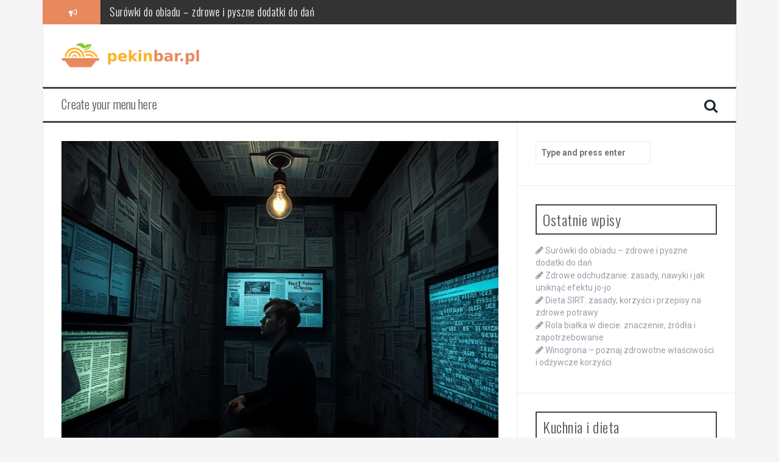

--- FILE ---
content_type: text/html; charset=UTF-8
request_url: https://pekinbar.pl/wykazane-obciazenia/
body_size: 18211
content:
<!DOCTYPE html>
<html lang="pl-PL">
<head>
<meta charset="UTF-8">
<meta name="viewport" content="width=device-width, initial-scale=1">
<link rel="profile" href="https://gmpg.org/xfn/11">
<link rel="pingback" href="https://pekinbar.pl/xmlrpc.php">

<meta name='robots' content='index, follow, max-image-preview:large, max-snippet:-1, max-video-preview:-1' />

	<!-- This site is optimized with the Yoast SEO plugin v26.8 - https://yoast.com/product/yoast-seo-wordpress/ -->
	<title>WYKAZANE OBCIĄŻENIA - pekinbar.pl</title>
	<link rel="canonical" href="https://pekinbar.pl/wykazane-obciazenia/" />
	<meta property="og:locale" content="pl_PL" />
	<meta property="og:type" content="article" />
	<meta property="og:title" content="WYKAZANE OBCIĄŻENIA - pekinbar.pl" />
	<meta property="og:description" content="Izolacja informacyjna i społeczna stała się w ostatnich latach tematem, który dotyka coraz większej liczby osób. Wpływ ograniczonego dostępu do informacji oraz kontaktów międzyludzkich na nasze zdrowie psychiczne i fizyczne jest nie do przecenienia. Długotrwałe przebywanie w izolacji może prowadzić do poważnych zaburzeń emocjonalnych, a także fizjologicznych konsekwencji, które wpływają na naszą codzienność. W obliczu [&hellip;]" />
	<meta property="og:url" content="https://pekinbar.pl/wykazane-obciazenia/" />
	<meta property="og:site_name" content="pekinbar.pl" />
	<meta property="article:published_time" content="2015-08-05T08:17:23+00:00" />
	<meta property="article:modified_time" content="2025-12-07T23:08:08+00:00" />
	<meta property="og:image" content="https://pekinbar.pl/wp-content/uploads/2025/04/image-1744993171.jpg" />
	<meta property="og:image:width" content="800" />
	<meta property="og:image:height" content="640" />
	<meta property="og:image:type" content="image/jpeg" />
	<meta name="author" content="Adam Wkładowski" />
	<meta name="twitter:card" content="summary_large_image" />
	<meta name="twitter:label1" content="Napisane przez" />
	<meta name="twitter:data1" content="Adam Wkładowski" />
	<meta name="twitter:label2" content="Szacowany czas czytania" />
	<meta name="twitter:data2" content="8 minut" />
	<script type="application/ld+json" class="yoast-schema-graph">{"@context":"https://schema.org","@graph":[{"@type":"Article","@id":"https://pekinbar.pl/wykazane-obciazenia/#article","isPartOf":{"@id":"https://pekinbar.pl/wykazane-obciazenia/"},"author":{"name":"Adam Wkładowski","@id":"https://pekinbar.pl/#/schema/person/60d5d38d36cb18ad54f525856bbead22"},"headline":"WYKAZANE OBCIĄŻENIA","datePublished":"2015-08-05T08:17:23+00:00","dateModified":"2025-12-07T23:08:08+00:00","mainEntityOfPage":{"@id":"https://pekinbar.pl/wykazane-obciazenia/"},"wordCount":1610,"image":{"@id":"https://pekinbar.pl/wykazane-obciazenia/#primaryimage"},"thumbnailUrl":"https://pekinbar.pl/wp-content/uploads/2025/04/image-1744993171.jpg","articleSection":["Inne tematy"],"inLanguage":"pl-PL"},{"@type":"WebPage","@id":"https://pekinbar.pl/wykazane-obciazenia/","url":"https://pekinbar.pl/wykazane-obciazenia/","name":"WYKAZANE OBCIĄŻENIA - pekinbar.pl","isPartOf":{"@id":"https://pekinbar.pl/#website"},"primaryImageOfPage":{"@id":"https://pekinbar.pl/wykazane-obciazenia/#primaryimage"},"image":{"@id":"https://pekinbar.pl/wykazane-obciazenia/#primaryimage"},"thumbnailUrl":"https://pekinbar.pl/wp-content/uploads/2025/04/image-1744993171.jpg","datePublished":"2015-08-05T08:17:23+00:00","dateModified":"2025-12-07T23:08:08+00:00","author":{"@id":"https://pekinbar.pl/#/schema/person/60d5d38d36cb18ad54f525856bbead22"},"breadcrumb":{"@id":"https://pekinbar.pl/wykazane-obciazenia/#breadcrumb"},"inLanguage":"pl-PL","potentialAction":[{"@type":"ReadAction","target":["https://pekinbar.pl/wykazane-obciazenia/"]}]},{"@type":"ImageObject","inLanguage":"pl-PL","@id":"https://pekinbar.pl/wykazane-obciazenia/#primaryimage","url":"https://pekinbar.pl/wp-content/uploads/2025/04/image-1744993171.jpg","contentUrl":"https://pekinbar.pl/wp-content/uploads/2025/04/image-1744993171.jpg","width":800,"height":640},{"@type":"BreadcrumbList","@id":"https://pekinbar.pl/wykazane-obciazenia/#breadcrumb","itemListElement":[{"@type":"ListItem","position":1,"name":"Strona główna","item":"https://pekinbar.pl/"},{"@type":"ListItem","position":2,"name":"WYKAZANE OBCIĄŻENIA"}]},{"@type":"WebSite","@id":"https://pekinbar.pl/#website","url":"https://pekinbar.pl/","name":"pekinbar.pl","description":"","potentialAction":[{"@type":"SearchAction","target":{"@type":"EntryPoint","urlTemplate":"https://pekinbar.pl/?s={search_term_string}"},"query-input":{"@type":"PropertyValueSpecification","valueRequired":true,"valueName":"search_term_string"}}],"inLanguage":"pl-PL"},{"@type":"Person","@id":"https://pekinbar.pl/#/schema/person/60d5d38d36cb18ad54f525856bbead22","name":"Adam Wkładowski","image":{"@type":"ImageObject","inLanguage":"pl-PL","@id":"https://pekinbar.pl/#/schema/person/image/","url":"https://secure.gravatar.com/avatar/bfd83fde509db3de9c690690b87690711d492ee9717552382212a506974c8308?s=96&d=mm&r=g","contentUrl":"https://secure.gravatar.com/avatar/bfd83fde509db3de9c690690b87690711d492ee9717552382212a506974c8308?s=96&d=mm&r=g","caption":"Adam Wkładowski"},"url":"https://pekinbar.pl/author/admin/"}]}</script>
	<!-- / Yoast SEO plugin. -->


<link rel='dns-prefetch' href='//fonts.googleapis.com' />
<link rel="alternate" type="application/rss+xml" title="pekinbar.pl &raquo; Kanał z wpisami" href="https://pekinbar.pl/feed/" />
<link rel="alternate" type="application/rss+xml" title="pekinbar.pl &raquo; Kanał z komentarzami" href="https://pekinbar.pl/comments/feed/" />
<link rel="alternate" title="oEmbed (JSON)" type="application/json+oembed" href="https://pekinbar.pl/wp-json/oembed/1.0/embed?url=https%3A%2F%2Fpekinbar.pl%2Fwykazane-obciazenia%2F" />
<link rel="alternate" title="oEmbed (XML)" type="text/xml+oembed" href="https://pekinbar.pl/wp-json/oembed/1.0/embed?url=https%3A%2F%2Fpekinbar.pl%2Fwykazane-obciazenia%2F&#038;format=xml" />
<style id='wp-img-auto-sizes-contain-inline-css' type='text/css'>
img:is([sizes=auto i],[sizes^="auto," i]){contain-intrinsic-size:3000px 1500px}
/*# sourceURL=wp-img-auto-sizes-contain-inline-css */
</style>
<style id='wp-emoji-styles-inline-css' type='text/css'>

	img.wp-smiley, img.emoji {
		display: inline !important;
		border: none !important;
		box-shadow: none !important;
		height: 1em !important;
		width: 1em !important;
		margin: 0 0.07em !important;
		vertical-align: -0.1em !important;
		background: none !important;
		padding: 0 !important;
	}
/*# sourceURL=wp-emoji-styles-inline-css */
</style>
<style id='wp-block-library-inline-css' type='text/css'>
:root{--wp-block-synced-color:#7a00df;--wp-block-synced-color--rgb:122,0,223;--wp-bound-block-color:var(--wp-block-synced-color);--wp-editor-canvas-background:#ddd;--wp-admin-theme-color:#007cba;--wp-admin-theme-color--rgb:0,124,186;--wp-admin-theme-color-darker-10:#006ba1;--wp-admin-theme-color-darker-10--rgb:0,107,160.5;--wp-admin-theme-color-darker-20:#005a87;--wp-admin-theme-color-darker-20--rgb:0,90,135;--wp-admin-border-width-focus:2px}@media (min-resolution:192dpi){:root{--wp-admin-border-width-focus:1.5px}}.wp-element-button{cursor:pointer}:root .has-very-light-gray-background-color{background-color:#eee}:root .has-very-dark-gray-background-color{background-color:#313131}:root .has-very-light-gray-color{color:#eee}:root .has-very-dark-gray-color{color:#313131}:root .has-vivid-green-cyan-to-vivid-cyan-blue-gradient-background{background:linear-gradient(135deg,#00d084,#0693e3)}:root .has-purple-crush-gradient-background{background:linear-gradient(135deg,#34e2e4,#4721fb 50%,#ab1dfe)}:root .has-hazy-dawn-gradient-background{background:linear-gradient(135deg,#faaca8,#dad0ec)}:root .has-subdued-olive-gradient-background{background:linear-gradient(135deg,#fafae1,#67a671)}:root .has-atomic-cream-gradient-background{background:linear-gradient(135deg,#fdd79a,#004a59)}:root .has-nightshade-gradient-background{background:linear-gradient(135deg,#330968,#31cdcf)}:root .has-midnight-gradient-background{background:linear-gradient(135deg,#020381,#2874fc)}:root{--wp--preset--font-size--normal:16px;--wp--preset--font-size--huge:42px}.has-regular-font-size{font-size:1em}.has-larger-font-size{font-size:2.625em}.has-normal-font-size{font-size:var(--wp--preset--font-size--normal)}.has-huge-font-size{font-size:var(--wp--preset--font-size--huge)}.has-text-align-center{text-align:center}.has-text-align-left{text-align:left}.has-text-align-right{text-align:right}.has-fit-text{white-space:nowrap!important}#end-resizable-editor-section{display:none}.aligncenter{clear:both}.items-justified-left{justify-content:flex-start}.items-justified-center{justify-content:center}.items-justified-right{justify-content:flex-end}.items-justified-space-between{justify-content:space-between}.screen-reader-text{border:0;clip-path:inset(50%);height:1px;margin:-1px;overflow:hidden;padding:0;position:absolute;width:1px;word-wrap:normal!important}.screen-reader-text:focus{background-color:#ddd;clip-path:none;color:#444;display:block;font-size:1em;height:auto;left:5px;line-height:normal;padding:15px 23px 14px;text-decoration:none;top:5px;width:auto;z-index:100000}html :where(.has-border-color){border-style:solid}html :where([style*=border-top-color]){border-top-style:solid}html :where([style*=border-right-color]){border-right-style:solid}html :where([style*=border-bottom-color]){border-bottom-style:solid}html :where([style*=border-left-color]){border-left-style:solid}html :where([style*=border-width]){border-style:solid}html :where([style*=border-top-width]){border-top-style:solid}html :where([style*=border-right-width]){border-right-style:solid}html :where([style*=border-bottom-width]){border-bottom-style:solid}html :where([style*=border-left-width]){border-left-style:solid}html :where(img[class*=wp-image-]){height:auto;max-width:100%}:where(figure){margin:0 0 1em}html :where(.is-position-sticky){--wp-admin--admin-bar--position-offset:var(--wp-admin--admin-bar--height,0px)}@media screen and (max-width:600px){html :where(.is-position-sticky){--wp-admin--admin-bar--position-offset:0px}}

/*# sourceURL=wp-block-library-inline-css */
</style><style id='global-styles-inline-css' type='text/css'>
:root{--wp--preset--aspect-ratio--square: 1;--wp--preset--aspect-ratio--4-3: 4/3;--wp--preset--aspect-ratio--3-4: 3/4;--wp--preset--aspect-ratio--3-2: 3/2;--wp--preset--aspect-ratio--2-3: 2/3;--wp--preset--aspect-ratio--16-9: 16/9;--wp--preset--aspect-ratio--9-16: 9/16;--wp--preset--color--black: #000000;--wp--preset--color--cyan-bluish-gray: #abb8c3;--wp--preset--color--white: #ffffff;--wp--preset--color--pale-pink: #f78da7;--wp--preset--color--vivid-red: #cf2e2e;--wp--preset--color--luminous-vivid-orange: #ff6900;--wp--preset--color--luminous-vivid-amber: #fcb900;--wp--preset--color--light-green-cyan: #7bdcb5;--wp--preset--color--vivid-green-cyan: #00d084;--wp--preset--color--pale-cyan-blue: #8ed1fc;--wp--preset--color--vivid-cyan-blue: #0693e3;--wp--preset--color--vivid-purple: #9b51e0;--wp--preset--gradient--vivid-cyan-blue-to-vivid-purple: linear-gradient(135deg,rgb(6,147,227) 0%,rgb(155,81,224) 100%);--wp--preset--gradient--light-green-cyan-to-vivid-green-cyan: linear-gradient(135deg,rgb(122,220,180) 0%,rgb(0,208,130) 100%);--wp--preset--gradient--luminous-vivid-amber-to-luminous-vivid-orange: linear-gradient(135deg,rgb(252,185,0) 0%,rgb(255,105,0) 100%);--wp--preset--gradient--luminous-vivid-orange-to-vivid-red: linear-gradient(135deg,rgb(255,105,0) 0%,rgb(207,46,46) 100%);--wp--preset--gradient--very-light-gray-to-cyan-bluish-gray: linear-gradient(135deg,rgb(238,238,238) 0%,rgb(169,184,195) 100%);--wp--preset--gradient--cool-to-warm-spectrum: linear-gradient(135deg,rgb(74,234,220) 0%,rgb(151,120,209) 20%,rgb(207,42,186) 40%,rgb(238,44,130) 60%,rgb(251,105,98) 80%,rgb(254,248,76) 100%);--wp--preset--gradient--blush-light-purple: linear-gradient(135deg,rgb(255,206,236) 0%,rgb(152,150,240) 100%);--wp--preset--gradient--blush-bordeaux: linear-gradient(135deg,rgb(254,205,165) 0%,rgb(254,45,45) 50%,rgb(107,0,62) 100%);--wp--preset--gradient--luminous-dusk: linear-gradient(135deg,rgb(255,203,112) 0%,rgb(199,81,192) 50%,rgb(65,88,208) 100%);--wp--preset--gradient--pale-ocean: linear-gradient(135deg,rgb(255,245,203) 0%,rgb(182,227,212) 50%,rgb(51,167,181) 100%);--wp--preset--gradient--electric-grass: linear-gradient(135deg,rgb(202,248,128) 0%,rgb(113,206,126) 100%);--wp--preset--gradient--midnight: linear-gradient(135deg,rgb(2,3,129) 0%,rgb(40,116,252) 100%);--wp--preset--font-size--small: 13px;--wp--preset--font-size--medium: 20px;--wp--preset--font-size--large: 36px;--wp--preset--font-size--x-large: 42px;--wp--preset--spacing--20: 0.44rem;--wp--preset--spacing--30: 0.67rem;--wp--preset--spacing--40: 1rem;--wp--preset--spacing--50: 1.5rem;--wp--preset--spacing--60: 2.25rem;--wp--preset--spacing--70: 3.38rem;--wp--preset--spacing--80: 5.06rem;--wp--preset--shadow--natural: 6px 6px 9px rgba(0, 0, 0, 0.2);--wp--preset--shadow--deep: 12px 12px 50px rgba(0, 0, 0, 0.4);--wp--preset--shadow--sharp: 6px 6px 0px rgba(0, 0, 0, 0.2);--wp--preset--shadow--outlined: 6px 6px 0px -3px rgb(255, 255, 255), 6px 6px rgb(0, 0, 0);--wp--preset--shadow--crisp: 6px 6px 0px rgb(0, 0, 0);}:where(.is-layout-flex){gap: 0.5em;}:where(.is-layout-grid){gap: 0.5em;}body .is-layout-flex{display: flex;}.is-layout-flex{flex-wrap: wrap;align-items: center;}.is-layout-flex > :is(*, div){margin: 0;}body .is-layout-grid{display: grid;}.is-layout-grid > :is(*, div){margin: 0;}:where(.wp-block-columns.is-layout-flex){gap: 2em;}:where(.wp-block-columns.is-layout-grid){gap: 2em;}:where(.wp-block-post-template.is-layout-flex){gap: 1.25em;}:where(.wp-block-post-template.is-layout-grid){gap: 1.25em;}.has-black-color{color: var(--wp--preset--color--black) !important;}.has-cyan-bluish-gray-color{color: var(--wp--preset--color--cyan-bluish-gray) !important;}.has-white-color{color: var(--wp--preset--color--white) !important;}.has-pale-pink-color{color: var(--wp--preset--color--pale-pink) !important;}.has-vivid-red-color{color: var(--wp--preset--color--vivid-red) !important;}.has-luminous-vivid-orange-color{color: var(--wp--preset--color--luminous-vivid-orange) !important;}.has-luminous-vivid-amber-color{color: var(--wp--preset--color--luminous-vivid-amber) !important;}.has-light-green-cyan-color{color: var(--wp--preset--color--light-green-cyan) !important;}.has-vivid-green-cyan-color{color: var(--wp--preset--color--vivid-green-cyan) !important;}.has-pale-cyan-blue-color{color: var(--wp--preset--color--pale-cyan-blue) !important;}.has-vivid-cyan-blue-color{color: var(--wp--preset--color--vivid-cyan-blue) !important;}.has-vivid-purple-color{color: var(--wp--preset--color--vivid-purple) !important;}.has-black-background-color{background-color: var(--wp--preset--color--black) !important;}.has-cyan-bluish-gray-background-color{background-color: var(--wp--preset--color--cyan-bluish-gray) !important;}.has-white-background-color{background-color: var(--wp--preset--color--white) !important;}.has-pale-pink-background-color{background-color: var(--wp--preset--color--pale-pink) !important;}.has-vivid-red-background-color{background-color: var(--wp--preset--color--vivid-red) !important;}.has-luminous-vivid-orange-background-color{background-color: var(--wp--preset--color--luminous-vivid-orange) !important;}.has-luminous-vivid-amber-background-color{background-color: var(--wp--preset--color--luminous-vivid-amber) !important;}.has-light-green-cyan-background-color{background-color: var(--wp--preset--color--light-green-cyan) !important;}.has-vivid-green-cyan-background-color{background-color: var(--wp--preset--color--vivid-green-cyan) !important;}.has-pale-cyan-blue-background-color{background-color: var(--wp--preset--color--pale-cyan-blue) !important;}.has-vivid-cyan-blue-background-color{background-color: var(--wp--preset--color--vivid-cyan-blue) !important;}.has-vivid-purple-background-color{background-color: var(--wp--preset--color--vivid-purple) !important;}.has-black-border-color{border-color: var(--wp--preset--color--black) !important;}.has-cyan-bluish-gray-border-color{border-color: var(--wp--preset--color--cyan-bluish-gray) !important;}.has-white-border-color{border-color: var(--wp--preset--color--white) !important;}.has-pale-pink-border-color{border-color: var(--wp--preset--color--pale-pink) !important;}.has-vivid-red-border-color{border-color: var(--wp--preset--color--vivid-red) !important;}.has-luminous-vivid-orange-border-color{border-color: var(--wp--preset--color--luminous-vivid-orange) !important;}.has-luminous-vivid-amber-border-color{border-color: var(--wp--preset--color--luminous-vivid-amber) !important;}.has-light-green-cyan-border-color{border-color: var(--wp--preset--color--light-green-cyan) !important;}.has-vivid-green-cyan-border-color{border-color: var(--wp--preset--color--vivid-green-cyan) !important;}.has-pale-cyan-blue-border-color{border-color: var(--wp--preset--color--pale-cyan-blue) !important;}.has-vivid-cyan-blue-border-color{border-color: var(--wp--preset--color--vivid-cyan-blue) !important;}.has-vivid-purple-border-color{border-color: var(--wp--preset--color--vivid-purple) !important;}.has-vivid-cyan-blue-to-vivid-purple-gradient-background{background: var(--wp--preset--gradient--vivid-cyan-blue-to-vivid-purple) !important;}.has-light-green-cyan-to-vivid-green-cyan-gradient-background{background: var(--wp--preset--gradient--light-green-cyan-to-vivid-green-cyan) !important;}.has-luminous-vivid-amber-to-luminous-vivid-orange-gradient-background{background: var(--wp--preset--gradient--luminous-vivid-amber-to-luminous-vivid-orange) !important;}.has-luminous-vivid-orange-to-vivid-red-gradient-background{background: var(--wp--preset--gradient--luminous-vivid-orange-to-vivid-red) !important;}.has-very-light-gray-to-cyan-bluish-gray-gradient-background{background: var(--wp--preset--gradient--very-light-gray-to-cyan-bluish-gray) !important;}.has-cool-to-warm-spectrum-gradient-background{background: var(--wp--preset--gradient--cool-to-warm-spectrum) !important;}.has-blush-light-purple-gradient-background{background: var(--wp--preset--gradient--blush-light-purple) !important;}.has-blush-bordeaux-gradient-background{background: var(--wp--preset--gradient--blush-bordeaux) !important;}.has-luminous-dusk-gradient-background{background: var(--wp--preset--gradient--luminous-dusk) !important;}.has-pale-ocean-gradient-background{background: var(--wp--preset--gradient--pale-ocean) !important;}.has-electric-grass-gradient-background{background: var(--wp--preset--gradient--electric-grass) !important;}.has-midnight-gradient-background{background: var(--wp--preset--gradient--midnight) !important;}.has-small-font-size{font-size: var(--wp--preset--font-size--small) !important;}.has-medium-font-size{font-size: var(--wp--preset--font-size--medium) !important;}.has-large-font-size{font-size: var(--wp--preset--font-size--large) !important;}.has-x-large-font-size{font-size: var(--wp--preset--font-size--x-large) !important;}
/*# sourceURL=global-styles-inline-css */
</style>

<style id='classic-theme-styles-inline-css' type='text/css'>
/*! This file is auto-generated */
.wp-block-button__link{color:#fff;background-color:#32373c;border-radius:9999px;box-shadow:none;text-decoration:none;padding:calc(.667em + 2px) calc(1.333em + 2px);font-size:1.125em}.wp-block-file__button{background:#32373c;color:#fff;text-decoration:none}
/*# sourceURL=/wp-includes/css/classic-themes.min.css */
</style>
<link rel='stylesheet' id='ez-toc-css' href='https://pekinbar.pl/wp-content/plugins/easy-table-of-contents/assets/css/screen.min.css?ver=2.0.80' type='text/css' media='all' />
<style id='ez-toc-inline-css' type='text/css'>
div#ez-toc-container .ez-toc-title {font-size: 120%;}div#ez-toc-container .ez-toc-title {font-weight: 500;}div#ez-toc-container ul li , div#ez-toc-container ul li a {font-size: 95%;}div#ez-toc-container ul li , div#ez-toc-container ul li a {font-weight: 500;}div#ez-toc-container nav ul ul li {font-size: 90%;}.ez-toc-box-title {font-weight: bold; margin-bottom: 10px; text-align: center; text-transform: uppercase; letter-spacing: 1px; color: #666; padding-bottom: 5px;position:absolute;top:-4%;left:5%;background-color: inherit;transition: top 0.3s ease;}.ez-toc-box-title.toc-closed {top:-25%;}
.ez-toc-container-direction {direction: ltr;}.ez-toc-counter ul{counter-reset: item ;}.ez-toc-counter nav ul li a::before {content: counters(item, '.', decimal) '. ';display: inline-block;counter-increment: item;flex-grow: 0;flex-shrink: 0;margin-right: .2em; float: left; }.ez-toc-widget-direction {direction: ltr;}.ez-toc-widget-container ul{counter-reset: item ;}.ez-toc-widget-container nav ul li a::before {content: counters(item, '.', decimal) '. ';display: inline-block;counter-increment: item;flex-grow: 0;flex-shrink: 0;margin-right: .2em; float: left; }
/*# sourceURL=ez-toc-inline-css */
</style>
<link rel='stylesheet' id='flymag-bootstrap-css' href='https://pekinbar.pl/wp-content/themes/flymag/bootstrap/css/bootstrap.min.css?ver=1' type='text/css' media='all' />
<link rel='stylesheet' id='flymag-body-fonts-css' href='//fonts.googleapis.com/css?family=Roboto%3A400%2C400italic%2C700%2C700italic&#038;ver=6.9' type='text/css' media='all' />
<link rel='stylesheet' id='flymag-headings-fonts-css' href='//fonts.googleapis.com/css?family=Oswald%3A400%2C300%2C700&#038;ver=6.9' type='text/css' media='all' />
<link rel='stylesheet' id='flymag-style-css' href='https://pekinbar.pl/wp-content/themes/flymag-child/style.css?ver=6.9' type='text/css' media='all' />
<style id='flymag-style-inline-css' type='text/css'>
.social-navigation li:hover > a::before, a, a:hover, a:focus, a:active { color:#e8895d}
.custom-menu-item-1:hover, .custom-menu-item-1 .sub-menu, .ticker-info, button, .button, input[type="button"], input[type="reset"], input[type="submit"] { background-color:#e8895d}
.custom-menu-item-1 { border-color:#e8895d}
.custom-menu-item-2:hover, .custom-menu-item-2 .sub-menu { background-color:}
.custom-menu-item-2 { border-color:}
.custom-menu-item-3:hover, .custom-menu-item-3 .sub-menu { background-color:}
.custom-menu-item-3 { border-color:}
.custom-menu-item-4:hover, .custom-menu-item-4 .sub-menu { background-color:}
.custom-menu-item-4 { border-color:}
.custom-menu-item-0:hover, .custom-menu-item-0 .sub-menu { background-color:}
.custom-menu-item-0 { border-color:}
.site-branding { background-color:}
.news-ticker { background-color:}
.site-title a, .site-title a:hover { color:}
.site-description { color:}
.main-navigation { background-color:}
.main-navigation a, .main-navigation li::before { color:}
body { color:}
.widget-area .widget, .widget-area .widget a { color:}
.site-footer, .footer-widget-area { background-color:}
.site-logo { max-width:230px; }

/*# sourceURL=flymag-style-inline-css */
</style>
<link rel='stylesheet' id='flymag-font-awesome-css' href='https://pekinbar.pl/wp-content/themes/flymag/fonts/font-awesome.min.css?ver=6.9' type='text/css' media='all' />
<link rel='stylesheet' id='arpw-style-css' href='https://pekinbar.pl/wp-content/plugins/advanced-random-posts-widget/assets/css/arpw-frontend.css?ver=6.9' type='text/css' media='all' />
<link rel='stylesheet' id='yarppRelatedCss-css' href='https://pekinbar.pl/wp-content/plugins/yet-another-related-posts-plugin/style/related.css?ver=5.30.11' type='text/css' media='all' />
<script type="text/javascript" src="https://pekinbar.pl/wp-includes/js/jquery/jquery.min.js?ver=3.7.1" id="jquery-core-js"></script>
<script type="text/javascript" src="https://pekinbar.pl/wp-includes/js/jquery/jquery-migrate.min.js?ver=3.4.1" id="jquery-migrate-js"></script>
<script type="text/javascript" src="https://pekinbar.pl/wp-content/themes/flymag/js/jquery.fitvids.js?ver=1" id="flymag-fitvids-js"></script>
<script type="text/javascript" src="https://pekinbar.pl/wp-content/themes/flymag/js/jquery.slicknav.min.js?ver=1" id="flymag-slicknav-js"></script>
<script type="text/javascript" src="https://pekinbar.pl/wp-content/themes/flymag/js/jquery.easy-ticker.min.js?ver=1" id="flymag-ticker-js"></script>
<script type="text/javascript" src="https://pekinbar.pl/wp-content/themes/flymag/js/wow.min.js?ver=1" id="flymag-animations-js"></script>
<script type="text/javascript" src="https://pekinbar.pl/wp-content/themes/flymag/js/scripts.js?ver=1" id="flymag-scripts-js"></script>
<script type="text/javascript" src="https://pekinbar.pl/wp-content/themes/flymag/js/owl.carousel.min.js?ver=1" id="flymag-owl-script-js"></script>
<script type="text/javascript" id="flymag-slider-init-js-extra">
/* <![CDATA[ */
var sliderOptions = {"slideshowspeed":"4000"};
//# sourceURL=flymag-slider-init-js-extra
/* ]]> */
</script>
<script type="text/javascript" src="https://pekinbar.pl/wp-content/themes/flymag/js/slider-init.js?ver=1" id="flymag-slider-init-js"></script>
<link rel="https://api.w.org/" href="https://pekinbar.pl/wp-json/" /><link rel="alternate" title="JSON" type="application/json" href="https://pekinbar.pl/wp-json/wp/v2/posts/509" /><link rel="EditURI" type="application/rsd+xml" title="RSD" href="https://pekinbar.pl/xmlrpc.php?rsd" />
<meta name="generator" content="WordPress 6.9" />
<link rel='shortlink' href='https://pekinbar.pl/?p=509' />

		<!-- GA Google Analytics @ https://m0n.co/ga -->
		<script async src="https://www.googletagmanager.com/gtag/js?id=G-224PDJ91L6"></script>
		<script>
			window.dataLayer = window.dataLayer || [];
			function gtag(){dataLayer.push(arguments);}
			gtag('js', new Date());
			gtag('config', 'G-224PDJ91L6');
		</script>

	<!-- Analytics by WP Statistics - https://wp-statistics.com -->
<!--[if lt IE 9]>
<script src="https://pekinbar.pl/wp-content/themes/flymag/js/html5shiv.js"></script>
<![endif]-->
</head>

<body data-rsssl=1 class="wp-singular post-template-default single single-post postid-509 single-format-standard wp-theme-flymag wp-child-theme-flymag-child">
<div id="page" class="hfeed site">
	<a class="skip-link screen-reader-text" href="#content">Skip to content</a>

			
			<div class="latest-news container">
				<div class="ticker-info col-md-1 col-sm-1 col-xs-1">
					<i class="fa fa-bullhorn"></i>
				</div>
				<div class="news-ticker col-md-11 col-sm-11 col-xs-11">
					<div class="ticker-inner">
													<h4 class="ticker-title"><a href="https://pekinbar.pl/surowki-do-obiadu-zdrowe-i-pyszne-dodatki-do-dan/" rel="bookmark">Surówki do obiadu &#8211; zdrowe i pyszne dodatki do dań</a></h4>													<h4 class="ticker-title"><a href="https://pekinbar.pl/zdrowe-odchudzanie-zasady-nawyki-i-jak-uniknac-efektu-jo-jo/" rel="bookmark">Zdrowe odchudzanie: zasady, nawyki i jak uniknąć efektu jo-jo</a></h4>													<h4 class="ticker-title"><a href="https://pekinbar.pl/dieta-sirt-zasady-korzysci-i-przepisy-na-zdrowe-potrawy/" rel="bookmark">Dieta SIRT: zasady, korzyści i przepisy na zdrowe potrawy</a></h4>													<h4 class="ticker-title"><a href="https://pekinbar.pl/rola-bialka-w-diecie-znaczenie-zrodla-i-zapotrzebowanie/" rel="bookmark">Rola białka w diecie: znaczenie, źródła i zapotrzebowanie</a></h4>													<h4 class="ticker-title"><a href="https://pekinbar.pl/winogrona-poznaj-zdrowotne-wlasciwosci-i-odzywcze-korzysci/" rel="bookmark">Winogrona &#8211; poznaj zdrowotne właściwości i odżywcze korzyści</a></h4>													<h4 class="ticker-title"><a href="https://pekinbar.pl/dieta-dla-grupy-krwi-a-zasady-produkty-i-korzysci-zdrowotne/" rel="bookmark">Dieta dla grupy krwi A – zasady, produkty i korzyści zdrowotne</a></h4>											</div>
				</div>
			</div>

			
	<header id="masthead" class="site-header container clearfix" role="banner">
		<div class="site-branding clearfix">
							<a href="https://pekinbar.pl/" title="pekinbar.pl"><img class="site-logo" src="https://pekinbar.pl/wp-content/uploads/2022/10/logo.png" alt="pekinbar.pl" /></a>
					</div>
		<nav id="site-navigation" class="main-navigation" role="navigation">
			<a class="menu-fallback" href="https://pekinbar.pl/wp-admin/nav-menus.php">Create your menu here</a>			<span class="search-toggle"><i class="fa fa-search"></i></span>
			
<div class="search-wrapper">
	<form role="search" method="get" class="flymag-search-form" action="https://pekinbar.pl/">
		<span class="search-close"><i class="fa fa-times"></i></span>
		<label>
			<span class="screen-reader-text">Search for:</span>
			<input type="search" class="search-field" placeholder="Type and press enter" value="" name="s" title="Search for:" />
		</label>
	</form>
</div>
	
		</nav><!-- #site-navigation -->
		<nav class="mobile-nav"></nav>
	</header><!-- #masthead -->

	<div id="content" class="site-content container clearfix">
	
	
	<div id="primary" class="content-area ">
		<main id="main" class="site-main" role="main">

		
			
<article id="post-509" class="post-509 post type-post status-publish format-standard has-post-thumbnail hentry category-inne-tematy">

			<div class="single-thumb">
			<img width="800" height="640" src="https://pekinbar.pl/wp-content/uploads/2025/04/image-1744993171.jpg" class="attachment-entry-thumb size-entry-thumb wp-post-image" alt="" decoding="async" fetchpriority="high" srcset="https://pekinbar.pl/wp-content/uploads/2025/04/image-1744993171.jpg 800w, https://pekinbar.pl/wp-content/uploads/2025/04/image-1744993171-300x240.jpg 300w, https://pekinbar.pl/wp-content/uploads/2025/04/image-1744993171-768x614.jpg 768w" sizes="(max-width: 800px) 100vw, 800px" />		</div>	
	
	<header class="entry-header">
		<h1 class="entry-title">WYKAZANE OBCIĄŻENIA</h1>
				<div class="entry-meta">
			<span class="posted-on"><i class="fa fa-calendar"></i> <a href="https://pekinbar.pl/wykazane-obciazenia/" rel="bookmark"><time class="entry-date published" datetime="2015-08-05T10:17:23+02:00">5 sierpnia 2015</time><time class="updated" datetime="2025-12-08T00:08:08+01:00">8 grudnia 2025</time></a></span><span class="byline"> <i class="fa fa-user"></i> <span class="author vcard"><a class="url fn n" href="https://pekinbar.pl/author/admin/">Adam Wkładowski</a></span></span>		</div><!-- .entry-meta -->
			</header><!-- .entry-header -->

	<div class="entry-content">
		<p>Izolacja informacyjna i społeczna stała się w ostatnich latach tematem, który dotyka coraz większej liczby osób. Wpływ ograniczonego dostępu do informacji oraz kontaktów międzyludzkich na nasze zdrowie psychiczne i fizyczne jest nie do przecenienia. Długotrwałe przebywanie w izolacji może prowadzić do poważnych zaburzeń emocjonalnych, a także fizjologicznych konsekwencji, które wpływają na naszą codzienność. W obliczu tych wyzwań warto poznać metody radzenia sobie z obciążeniem, a także zapoznać się z wynikami badań, które ukazują mechanizmy działania izolacji. To ważny krok w kierunku zrozumienia i poprawy naszej kondycji w trudnych czasach.</p>
<div id="ez-toc-container" class="ez-toc-v2_0_80 counter-hierarchy ez-toc-counter ez-toc-grey ez-toc-container-direction">
<div class="ez-toc-title-container">
<p class="ez-toc-title" style="cursor:inherit">Spis treści</p>
<span class="ez-toc-title-toggle"><a href="#" class="ez-toc-pull-right ez-toc-btn ez-toc-btn-xs ez-toc-btn-default ez-toc-toggle" aria-label="Przełącznik Spisu Treści"><span class="ez-toc-js-icon-con"><span class=""><span class="eztoc-hide" style="display:none;">Toggle</span><span class="ez-toc-icon-toggle-span"><svg style="fill: #999;color:#999" xmlns="http://www.w3.org/2000/svg" class="list-377408" width="20px" height="20px" viewBox="0 0 24 24" fill="none"><path d="M6 6H4v2h2V6zm14 0H8v2h12V6zM4 11h2v2H4v-2zm16 0H8v2h12v-2zM4 16h2v2H4v-2zm16 0H8v2h12v-2z" fill="currentColor"></path></svg><svg style="fill: #999;color:#999" class="arrow-unsorted-368013" xmlns="http://www.w3.org/2000/svg" width="10px" height="10px" viewBox="0 0 24 24" version="1.2" baseProfile="tiny"><path d="M18.2 9.3l-6.2-6.3-6.2 6.3c-.2.2-.3.4-.3.7s.1.5.3.7c.2.2.4.3.7.3h11c.3 0 .5-.1.7-.3.2-.2.3-.5.3-.7s-.1-.5-.3-.7zM5.8 14.7l6.2 6.3 6.2-6.3c.2-.2.3-.5.3-.7s-.1-.5-.3-.7c-.2-.2-.4-.3-.7-.3h-11c-.3 0-.5.1-.7.3-.2.2-.3.5-.3.7s.1.5.3.7z"/></svg></span></span></span></a></span></div>
<nav><ul class='ez-toc-list ez-toc-list-level-1 ' ><li class='ez-toc-page-1 ez-toc-heading-level-2'><a class="ez-toc-link ez-toc-heading-1" href="#Jakie_sa_skutki_dlugotrwalej_izolacji_informacyjnej" >Jakie są skutki długotrwałej izolacji informacyjnej?</a></li><li class='ez-toc-page-1 ez-toc-heading-level-2'><a class="ez-toc-link ez-toc-heading-2" href="#Jak_izolacja_wplywa_na_zdrowie_psychiczne" >Jak izolacja wpływa na zdrowie psychiczne?</a></li><li class='ez-toc-page-1 ez-toc-heading-level-2'><a class="ez-toc-link ez-toc-heading-3" href="#Jakie_sa_fizjologiczne_konsekwencje_izolacji" >Jakie są fizjologiczne konsekwencje izolacji?</a></li><li class='ez-toc-page-1 ez-toc-heading-level-2'><a class="ez-toc-link ez-toc-heading-4" href="#Jakie_sa_metody_radzenia_sobie_z_obciazeniem_w_izolacji" >Jakie są metody radzenia sobie z obciążeniem w izolacji?</a></li><li class='ez-toc-page-1 ez-toc-heading-level-2'><a class="ez-toc-link ez-toc-heading-5" href="#Jakie_badania_dotyczace_obciazen_w_izolacji_zostaly_przeprowadzone" >Jakie badania dotyczące obciążeń w izolacji zostały przeprowadzone?</a></li></ul></nav></div>
<h2><span class="ez-toc-section" id="Jakie_sa_skutki_dlugotrwalej_izolacji_informacyjnej"></span>Jakie są skutki długotrwałej izolacji informacyjnej?<span class="ez-toc-section-end"></span></h2>
<p>Długotrwała izolacja informacyjna, która może nastąpić w wyniku odcięcia od źródeł wiadomości lub ograniczonego dostępu do informacji, jest problemem, który ma poważne konsekwencje dla zdrowia psychicznego i fizycznego. Osoby, które doświadczają takiej deprywacji percepcyjnej, często odczuwają <strong>lęk</strong> oraz <strong>depresję</strong>, co znacząco wpływa na ich codzienne życie.</p>
<p>Jednym z głównych skutków izolacji informacyjnej jest <strong>obniżenie zdolności poznawczych</strong>. Brak regularnych bodźców informacyjnych może prowadzić do blaknięcia umiejętności analitycznych oraz trudności w koncentracji. W takiej sytuacji ludzie mogą czuć się coraz bardziej zagubieni i niepewni.</p>
<p>Izolacja może także przyczyniać się do <strong>pogorszenia stanu zdrowia fizycznego</strong>. Osoby dotknięte tym problemem mogą zaniedbywać swoje zdrowie, co prowadzi do większej podatności na choroby. Przykładowo, mogą występować problemy ze snem, zmniejszenie aktywności fizycznej oraz niezdrowe nawyki żywieniowe, które negatywnie wpływają na ogólny stan organizmu.</p>
<p>Warto zauważyć, że skutki te nie ograniczają się jedynie do sfery psychicznej. Długotrwała izolacja prowadzi do <strong>wydarzeń społecznych</strong>, takich jak alienacja i osamotnienie. Osoby, które nie mają dostępu do informacji lub kontaktu z innymi, mogą rozwijać uczucia izolacji, co w konsekwencji prowadzi do problemów w relacjach międzyludzkich. Mogą one również mieć trudności w nawiązywaniu nowych znajomości czy utrzymywaniu dotychczasowych przyjaźni.</p>
<p>Podsumowując, długotrwała izolacja informacyjna ma poważne skutki na różnych płaszczyznach życia ludzi. Zrozumienie tych efektów może pomóc w lepszym radzeniu sobie z problemem oraz w podejmowaniu działań, które mogą złagodzić skutki deprywacji percepcyjnej.</p>
<h2><span class="ez-toc-section" id="Jak_izolacja_wplywa_na_zdrowie_psychiczne"></span>Jak izolacja wpływa na zdrowie psychiczne?<span class="ez-toc-section-end"></span></h2>
<p>Izolacja społeczna jest jednym z czynników, które mogą znacząco wpływać na zdrowie psychiczne. Osoby, które doświadczają izolacji, często odczuwają zwiększony poziom stresu psychologicznego, co w dłuższej perspektywie może prowadzić do poważnych problemów zdrowotnych. Izolacja może wynikać z różnych okoliczności, takich jak ograniczenia mobilności, zmniejszenie kontaktów towarzyskich czy nawet poprzez sytuacje kryzysowe, takie jak pandemia.</p>
<p>Poczucie osamotnienia jest jednym z najczęstszych efektów izolacji. Osoby, które nie mają regularnych interakcji społecznych, mogą odczuwać smutek, depresję, a nawet lęk. Takie emocje mogą prowadzić do dalszego wycofania się z życia społecznego, co tworzy błędne koło, które jest trudne do przerwania. Często osoby te mogą myśleć, że nikt ich nie potrzebuje lub że nie mają wartości, co z kolei wpływa na ich samoocenę.</p>
<p>Izolacja społeczna ma również wpływ na fizjologiczne aspekty zdrowia psychicznego. Badania sugerują, że osoby żyjące w izolacji mogą doświadczać wyższych poziomów kortyzolu, hormonu stresu, co może prowadzić do problemów z układem odpornościowym oraz ogólnym samopoczuciem. Często występują również problemy ze snem, co dodatkowo pogarsza kondycję psychiczną.</p>
<ul>
<li>Izolacja społeczna prowadzi do wyższych poziomów stresu, co wpływa na zdrowie psychiczne.</li>
<li>Przewlekłe poczucie osamotnienia może skutkować depresją i lękiem.</li>
<li>Osoby w izolacji mogą doświadczać obniżonej samooceny oraz problemów ze snem.</li>
</ul>
<p>Istotne jest, aby znaleźć sposoby na utrzymanie kontaktów społecznych, nawet w trudnych czasach. Może to obejmować regularne rozmowy telefoniczne z bliskimi, korzystanie z mediów społecznościowych czy uczestnictwo w wirtualnych spotkaniach. Ograniczenie izolacji społecznej jest kluczowe dla poprawy zdrowia psychicznego oraz ogólnego samopoczucia jednostki.</p>
<h2><span class="ez-toc-section" id="Jakie_sa_fizjologiczne_konsekwencje_izolacji"></span>Jakie są fizjologiczne konsekwencje izolacji?<span class="ez-toc-section-end"></span></h2>
<p>Izolacja, niezależnie od jej przyczyn, może mieć szereg <strong>fizjologicznych konsekwencji</strong> dla zdrowia człowieka. Przebywanie w odosobnieniu przez dłuższy czas prowadzi do osłabienia układu odpornościowego, co zwiększa ryzyko infekcji oraz innych schorzeń. Ludzki organizm, przy braku odpowiedniej stymulacji i interakcji społecznych, staje się bardziej podatny na różnego rodzaju <strong>choroby somatyczne</strong>.</p>
<p>Jednym z kluczowych problemów jest także wpływ izolacji na sen. Osoby, które doświadczają długotrwałej izolacji, często zmagają się z <strong>zaburzeniami snu</strong>, co może prowadzić do chronicznego zmęczenia, osłabienia koncentracji oraz zaburzenia nastroju. Sen jest niezwykle istotny dla regeneracji organizmu, a jego brak może mieć dalekosiężne skutki, wpływając na zdrowie psychiczne i fizyczne.</p>
<p>Warto również zwrócić uwagę na aspekty związane z kondycją fizyczną. Izolacja często wiąże się z ograniczeniem aktywności fizycznej, co może prowadzić do problemów z układem sercowo-naczyniowym oraz do <strong>obniżenia ogólnej wydolności organizmu</strong>. Brak regularnego ruchu wpływa negatywnie na mięśnie, stawy oraz metabolizm.</p>
<table>
<thead>
<tr>
<th>Konsekwencje izolacji</th>
<th>Przyczyny</th>
<th>Potencjalne skutki zdrowotne</th>
</tr>
</thead>
<tbody>
<tr>
<td>Osłabienie układu odpornościowego</td>
<td>Długotrwałe odosobnienie</td>
<td>Zwiększone ryzyko infekcji</td>
</tr>
<tr>
<td>Zaburzenia snu</td>
<td>Brak stymulacji społecznej</td>
<td>Chroniczne zmęczenie i problemy psychiczne</td>
</tr>
<tr>
<td>Obniżona kondycja fizyczna</td>
<td>Ograniczona aktywność fizyczna</td>
<td>Problemy z sercem i metabolizmem</td>
</tr>
</tbody>
</table>
<p>Warto zrozumieć, że izolacja nie tylko wpływa na stan psychiczny, ale ma również bardzo realne konsekwencje fizjologiczne, które mogą być trudne do odwrócenia, jeśli nie zostaną odpowiednio zarządzone.</p>
<h2><span class="ez-toc-section" id="Jakie_sa_metody_radzenia_sobie_z_obciazeniem_w_izolacji"></span>Jakie są metody radzenia sobie z obciążeniem w izolacji?<span class="ez-toc-section-end"></span></h2>
<p>Radzenie sobie z obciążeniem psychicznym w izolacji może być wyzwaniem, ale istnieje wiele sprawdzonych metod, które mogą przynieść ulgę i poprawić samopoczucie. Kluczowe jest, aby w trudnych chwilach podejść do siebie z empatią oraz zastosować odpowiednie techniki, które pomogą w zredukowaniu stresu.</p>
<p>Jedną z najbardziej popularnych strategii jest stosowanie <strong>technik relaksacyjnych</strong>. Mogą to być ćwiczenia oddechowe, które pomagają uspokoić umysł i zredukować napięcie. Przykładowo, głębokie wdechy i wydechy, wykonywane w spokojnym otoczeniu, mogą przyczynić się do osiągnięcia wewnętrznego spokoju.</p>
<p>Medytacja to kolejna skuteczna forma radzenia sobie z obciążeniem. Regularne praktykowanie medytacji pozwala skoncentrować umysł, co może przynieść uczucie ulgi i odprężenia. Istnieje wiele aplikacji oraz filmów online, które prowadzą przez sesje medytacyjne, co czyni tę metodę dostępną dla każdego.</p>
<p>Utrzymywanie kontaktu z innymi ludźmi jest również niezwykle ważne, nawet jeśli tylko w formie zdalnej. <strong>Rozmowy przez telefon, wideorozmowy czy wymiana wiadomości</strong> mogą pomagać w utrzymaniu poczucia przynależności i wsparcia. Dobrze jest podzielić się swoimi uczuciami z bliskimi, co może zredukować uczucie osamotnienia.</p>
<table>
<thead>
<tr>
<th>Metoda</th>
<th>Opis</th>
<th>Korzyści</th>
</tr>
</thead>
<tbody>
<tr>
<td>Techniki relaksacyjne</td>
<td>Ćwiczenia oddechowe oraz medytacyjne relaksacje</td>
<td>Redukcja stresu, uspokojenie umysłu</td>
</tr>
<tr>
<td>Medytacja</td>
<td>Praktyka koncentracji i wyciszenia</td>
<td>Poprawa samopoczucia, lepsza klarowność myśli</td>
</tr>
<tr>
<td>Kontakt z innymi</td>
<td>Wykorzystywanie technologii do utrzymywania relacji</td>
<td>Wsparcie emocjonalne, zmniejszenie poczucia izolacji</td>
</tr>
</tbody>
</table>
<p>Warto również pamiętać o <strong>aktywnym stylu życia</strong>, który może mieć pozytywny wpływ na nasze samopoczucie. Regularna aktywność fizyczna, nawet krótki spacer czy ćwiczenia w domu, mogą przyczynić się do poprawy nastroju i zwiększenia energii. Wspieranie się zdrową dietą oraz odpowiednią ilością snu również jest kluczowe dla utrzymania równowagi psychicznej. Dbanie o siebie w tych trudnych czasach jest niezwykle istotne, by zachować dobre samopoczucie i zdrowie psychiczne.</p>
<h2><span class="ez-toc-section" id="Jakie_badania_dotyczace_obciazen_w_izolacji_zostaly_przeprowadzone"></span>Jakie badania dotyczące obciążeń w izolacji zostały przeprowadzone?<span class="ez-toc-section-end"></span></h2>
<p>Badania dotyczące obciążeń w izolacji były przeprowadzane w różnych kontekstach, szczególnie w odniesieniu do zdrowia psychicznego i fizycznego. Izolacja, niezależnie od tego, czy ma miejsce w kontekście społecznym, więziennym, czy zdrowotnym, może mieć znaczący wpływ na ogólne samopoczucie jednostki.</p>
<p>Jednym z kluczowych aspektów badań jest ich skupienie na <strong>psychicznych skutkach izolacji</strong>. Wiele analiz wykazuje, że długotrwała izolacja może prowadzić do wystąpienia objawów depresji, lęku oraz zaburzeń snu. Badania przeprowadzone wśród osób przebywających w zakładach karnych wskazują na wyższe wskaźniki zachowań autoagresywnych oraz problemów z przystosowaniem się do normalnego życia po odbyciu kary, co pokazuje, jak mocno izolacja wpływa na psychikę ludzi.</p>
<p>Izolacja ma również wpływ na zdrowie fizyczne. Ograniczona interakcja społeczna i brak aktywności mogą prowadzić do pogorszenia kondycji fizycznej, a także zwiększać ryzyko wystąpienia chorób przewlekłych. W badaniach stwierdzono, że osoby, które spędzają długie okresy w izolacji, często doświadczają problemów z układem sercowo-naczyniowym, otyłością i innymi problemami zdrowotnymi spowodowanymi siedzącym trybem życia.</p>
<table>
<thead>
<tr>
<th>Typ badania</th>
<th>Skupienie tematyczne</th>
<th>Wyniki</th>
</tr>
</thead>
<tbody>
<tr>
<td>Badania psychologiczne</td>
<td>Wpływ izolacji na zdrowie psychiczne</td>
<td>Wysokie wskaźniki depresji i lęku</td>
</tr>
<tr>
<td>Badania zdrowotne</td>
<td>Efekty izolacji na zdrowie fizyczne</td>
<td>Podwyższone ryzyko chorób przewlekłych</td>
</tr>
<tr>
<td>Badania socjologiczne</td>
<td>Izolacja w kontekście społecznym</td>
<td>Problem przystosowania się po wyjściu z izolacji</td>
</tr>
</tbody>
</table>
<p>Warto podkreślić, że badania te nie tylko pomagają zrozumieć mechanizmy działania izolacji, ale również wskazują na potrzebę wprowadzenia interwencji mających na celu minimalizację negatywnych skutków. Zrozumienie długoterminowych konsekwencji izolacji jest kluczowe dla tworzenia skutecznych programów wsparcia dla osób, które doświadczyły tego zjawiska.</p>
<div class='yarpp yarpp-related yarpp-related-website yarpp-template-list'>
<!-- YARPP List -->
<b>Powiązane wpisy:</b><ol>
<li><a href="https://pekinbar.pl/znaczenie-stloczenia/" rel="bookmark" title="ZNACZENIE STŁOCZENIA">ZNACZENIE STŁOCZENIA</a></li>
<li><a href="https://pekinbar.pl/silne-obciazenie/" rel="bookmark" title="SILNE OBCIĄŻENIE">SILNE OBCIĄŻENIE</a></li>
<li><a href="https://pekinbar.pl/wczesne-doznania/" rel="bookmark" title="WCZESNE DOZNANIA">WCZESNE DOZNANIA</a></li>
<li><a href="https://pekinbar.pl/lekarz-medycyny-estetycznej-olsztyn/" rel="bookmark" title="Lekarz medycyny estetycznej Olsztyn">Lekarz medycyny estetycznej Olsztyn</a></li>
</ol>
</div>
			</div><!-- .entry-content -->

	<footer class="entry-footer">
		<i class="fa fa-folder"></i>&nbsp;<span class="cat-links"><a href="https://pekinbar.pl/kategoria/inne-tematy/" rel="category tag">Inne tematy</a></span>	</footer><!-- .entry-footer -->
</article><!-- #post-## -->

					<nav class="navigation post-navigation clearfix" role="navigation">
			<h1 class="screen-reader-text">Post navigation</h1>
			<div class="nav-links">
				<div class="nav-previous button"><a href="https://pekinbar.pl/wystepowanie-zaburzen/" rel="prev"><span class="meta-nav">&larr;</span>&nbsp;WYSTĘPOWANIE ZABURZEŃ</a></div><div class="nav-next button"><a href="https://pekinbar.pl/dla-sprawdzenia/" rel="next">DLA SPRAWDZENIA&nbsp;<span class="meta-nav">&rarr;</span></a></div>			</div><!-- .nav-links -->
		</nav><!-- .navigation -->
		
			
		
		</main><!-- #main -->
	</div><!-- #primary -->


<div id="secondary" class="widget-area" role="complementary">
	<aside id="search-2" class="widget widget_search">
<div class="search-wrapper">
	<form role="search" method="get" class="flymag-search-form" action="https://pekinbar.pl/">
		<span class="search-close"><i class="fa fa-times"></i></span>
		<label>
			<span class="screen-reader-text">Search for:</span>
			<input type="search" class="search-field" placeholder="Type and press enter" value="" name="s" title="Search for:" />
		</label>
	</form>
</div>
</aside>
		<aside id="recent-posts-2" class="widget widget_recent_entries">
		<h3 class="widget-title"><span>Ostatnie wpisy</span></h3>
		<ul>
											<li>
					<a href="https://pekinbar.pl/surowki-do-obiadu-zdrowe-i-pyszne-dodatki-do-dan/">Surówki do obiadu &#8211; zdrowe i pyszne dodatki do dań</a>
									</li>
											<li>
					<a href="https://pekinbar.pl/zdrowe-odchudzanie-zasady-nawyki-i-jak-uniknac-efektu-jo-jo/">Zdrowe odchudzanie: zasady, nawyki i jak uniknąć efektu jo-jo</a>
									</li>
											<li>
					<a href="https://pekinbar.pl/dieta-sirt-zasady-korzysci-i-przepisy-na-zdrowe-potrawy/">Dieta SIRT: zasady, korzyści i przepisy na zdrowe potrawy</a>
									</li>
											<li>
					<a href="https://pekinbar.pl/rola-bialka-w-diecie-znaczenie-zrodla-i-zapotrzebowanie/">Rola białka w diecie: znaczenie, źródła i zapotrzebowanie</a>
									</li>
											<li>
					<a href="https://pekinbar.pl/winogrona-poznaj-zdrowotne-wlasciwosci-i-odzywcze-korzysci/">Winogrona &#8211; poznaj zdrowotne właściwości i odżywcze korzyści</a>
									</li>
					</ul>

		</aside><aside id="arpw-widget-2" class="widget arpw-widget-random"><h3 class="widget-title"><span>Kuchnia i dieta</span></h3><div class="arpw-random-post "><ul class="arpw-ul"><li class="arpw-li arpw-clearfix"><a class="arpw-title" href="https://pekinbar.pl/sekrety-duszonego-pstraga-wyjatkowy-przepis-na-delikatnosc-i-smak/" rel="bookmark">Sekrety Duszonego Pstrąga: Wyjątkowy Przepis na Delikatność i Smak</a></li><li class="arpw-li arpw-clearfix"><a class="arpw-title" href="https://pekinbar.pl/chalwa-sekrety-i-korzysci-dla-twojego-zdrowia/" rel="bookmark">Chałwa &#8211; Sekrety i Korzyści dla Twojego Zdrowia</a></li><li class="arpw-li arpw-clearfix"><a class="arpw-title" href="https://pekinbar.pl/niezawodne-sposoby-na-przygotowanie-soczystego-udzca-wolowego-odkryj-tajniki-doskonalego-miesa/" rel="bookmark">Niezawodne Sposoby na Przygotowanie Soczystego Udźca Wołowego: Odkryj Tajniki Doskonałego Mięsa</a></li><li class="arpw-li arpw-clearfix"><a class="arpw-title" href="https://pekinbar.pl/salata-na-obiad-tworcze-pomysly-na-zdrowe-i-smaczne-dania/" rel="bookmark">Sałata na Obiad: Twórcze Pomysły na Zdrowe i Smaczne Dania</a></li><li class="arpw-li arpw-clearfix"><a class="arpw-title" href="https://pekinbar.pl/wykwintne-roladki-na-wyjatkowy-obiad/" rel="bookmark">Wykwintne roladki na wyjątkowy obiad</a></li></ul></div><!-- Generated by https://wordpress.org/plugins/advanced-random-posts-widget/ --></aside><aside id="categories-4" class="widget widget_categories"><h3 class="widget-title"><span>Kategorie</span></h3>
			<ul>
					<li class="cat-item cat-item-196"><a href="https://pekinbar.pl/kategoria/dieta/">Dieta</a>
</li>
	<li class="cat-item cat-item-1"><a href="https://pekinbar.pl/kategoria/inne-tematy/">Inne tematy</a>
</li>
	<li class="cat-item cat-item-195"><a href="https://pekinbar.pl/kategoria/kuchnia-i-dieta/">Kuchnia i dieta</a>
</li>
			</ul>

			</aside><aside id="arpw-widget-3" class="widget arpw-widget-random"><h3 class="widget-title"><span>Warte przeczytania</span></h3><div class="arpw-random-post "><ul class="arpw-ul"><li class="arpw-li arpw-clearfix"><a href="https://pekinbar.pl/dieta-po-treningu-na-silowni-jak-budowac-mase-miesniowa-efektywnie/"  rel="bookmark"><img width="50" height="33" src="https://pekinbar.pl/wp-content/uploads/2021/12/schab_1639247282.jpg" class="arpw-thumbnail alignleft wp-post-image" alt="Dieta po treningu na siłowni – jak budować masę mięśniową efektywnie?" decoding="async" loading="lazy" srcset="https://pekinbar.pl/wp-content/uploads/2021/12/schab_1639247282.jpg 1280w, https://pekinbar.pl/wp-content/uploads/2021/12/schab_1639247282-300x200.jpg 300w, https://pekinbar.pl/wp-content/uploads/2021/12/schab_1639247282-768x512.jpg 768w" sizes="auto, (max-width: 50px) 100vw, 50px" /></a><a class="arpw-title" href="https://pekinbar.pl/dieta-po-treningu-na-silowni-jak-budowac-mase-miesniowa-efektywnie/" rel="bookmark">Dieta po treningu na siłowni – jak budować masę mięśniową efektywnie?</a><div class="arpw-summary">Budowanie masy mięśniowej wymaga nie tylko intensywnego treningu, ale również odpowiedniej diety. &hellip;</div></li><li class="arpw-li arpw-clearfix"><a href="https://pekinbar.pl/cos-dla-malych-i-duzych-lasuchow-czyli-ciasteczka/"  rel="bookmark"><img width="50" height="34" src="https://pekinbar.pl/wp-content/uploads/2022/03/ciastka_1647436976.jpg" class="arpw-thumbnail alignleft wp-post-image" alt="Coś dla małych i dużych łasuchów, czyli ciasteczka" decoding="async" loading="lazy" srcset="https://pekinbar.pl/wp-content/uploads/2022/03/ciastka_1647436976.jpg 1280w, https://pekinbar.pl/wp-content/uploads/2022/03/ciastka_1647436976-300x202.jpg 300w, https://pekinbar.pl/wp-content/uploads/2022/03/ciastka_1647436976-768x517.jpg 768w" sizes="auto, (max-width: 50px) 100vw, 50px" /></a><a class="arpw-title" href="https://pekinbar.pl/cos-dla-malych-i-duzych-lasuchow-czyli-ciasteczka/" rel="bookmark">Coś dla małych i dużych łasuchów, czyli ciasteczka</a><div class="arpw-summary">Ciasteczka to idealna przekąska dla dużych i małych łasuchów. A te przygotowane &hellip;</div></li><li class="arpw-li arpw-clearfix"><a href="https://pekinbar.pl/prosta-salatka-brokulowa-przepisy-porady-i-inspiracje/"  rel="bookmark"><img width="50" height="38" src="https://pekinbar.pl/wp-content/uploads/2024/06/brokul_1718975836.jpg" class="arpw-thumbnail alignleft wp-post-image" alt="Prosta Sałatka Brokułowa: Przepisy, Porady i Inspiracje" decoding="async" loading="lazy" srcset="https://pekinbar.pl/wp-content/uploads/2024/06/brokul_1718975836.jpg 1280w, https://pekinbar.pl/wp-content/uploads/2024/06/brokul_1718975836-300x225.jpg 300w, https://pekinbar.pl/wp-content/uploads/2024/06/brokul_1718975836-768x576.jpg 768w" sizes="auto, (max-width: 50px) 100vw, 50px" /></a><a class="arpw-title" href="https://pekinbar.pl/prosta-salatka-brokulowa-przepisy-porady-i-inspiracje/" rel="bookmark">Prosta Sałatka Brokułowa: Przepisy, Porady i Inspiracje</a><div class="arpw-summary">Brokuły są jednym z najzdrowszych warzyw, jakie możemy włączyć do naszej diety. &hellip;</div></li><li class="arpw-li arpw-clearfix"><a href="https://pekinbar.pl/wykwintne-roladki-na-wyjatkowy-obiad/"  rel="bookmark"><img width="50" height="33" src="https://pekinbar.pl/wp-content/uploads/2021/12/schab_1639247282.jpg" class="arpw-thumbnail alignleft wp-post-image" alt="Wykwintne roladki na wyjątkowy obiad" decoding="async" loading="lazy" srcset="https://pekinbar.pl/wp-content/uploads/2021/12/schab_1639247282.jpg 1280w, https://pekinbar.pl/wp-content/uploads/2021/12/schab_1639247282-300x200.jpg 300w, https://pekinbar.pl/wp-content/uploads/2021/12/schab_1639247282-768x512.jpg 768w" sizes="auto, (max-width: 50px) 100vw, 50px" /></a><a class="arpw-title" href="https://pekinbar.pl/wykwintne-roladki-na-wyjatkowy-obiad/" rel="bookmark">Wykwintne roladki na wyjątkowy obiad</a><div class="arpw-summary">Przyjmowanie gości to dla wielu osób wspaniała okazja do spotkania, rozmowy, spędzenia &hellip;</div></li><li class="arpw-li arpw-clearfix"><a href="https://pekinbar.pl/fasola-i-jej-odmiany/"  rel="bookmark"><img width="50" height="33" src="https://pekinbar.pl/wp-content/uploads/2021/11/fasola_1637496629.jpg" class="arpw-thumbnail alignleft wp-post-image" alt="Fasola i jej odmiany" decoding="async" loading="lazy" srcset="https://pekinbar.pl/wp-content/uploads/2021/11/fasola_1637496629.jpg 1280w, https://pekinbar.pl/wp-content/uploads/2021/11/fasola_1637496629-300x200.jpg 300w, https://pekinbar.pl/wp-content/uploads/2021/11/fasola_1637496629-768x512.jpg 768w" sizes="auto, (max-width: 50px) 100vw, 50px" /></a><a class="arpw-title" href="https://pekinbar.pl/fasola-i-jej-odmiany/" rel="bookmark">Fasola i jej odmiany</a><div class="arpw-summary">Fasola to nie tylko popularny składnik wielu potraw, ale również skarbnica wartości &hellip;</div></li><li class="arpw-li arpw-clearfix"><a href="https://pekinbar.pl/pozytywny-wplyw-na-planowanie-posilkow-poprzez-aplikacje-w-telefonie/"  rel="bookmark"><img width="50" height="33" src="https://pekinbar.pl/wp-content/uploads/2021/11/smartfon_1637496544.jpg" class="arpw-thumbnail alignleft wp-post-image" alt="Pozytywny wpływ na planowanie posiłków poprzez aplikacje w telefonie" decoding="async" loading="lazy" srcset="https://pekinbar.pl/wp-content/uploads/2021/11/smartfon_1637496544.jpg 1280w, https://pekinbar.pl/wp-content/uploads/2021/11/smartfon_1637496544-300x200.jpg 300w, https://pekinbar.pl/wp-content/uploads/2021/11/smartfon_1637496544-768x512.jpg 768w" sizes="auto, (max-width: 50px) 100vw, 50px" /></a><a class="arpw-title" href="https://pekinbar.pl/pozytywny-wplyw-na-planowanie-posilkow-poprzez-aplikacje-w-telefonie/" rel="bookmark">Pozytywny wpływ na planowanie posiłków poprzez aplikacje w telefonie</a><div class="arpw-summary">W dzisiejszym zabieganym świecie, skuteczne planowanie posiłków staje się kluczowe dla zachowania &hellip;</div></li><li class="arpw-li arpw-clearfix"><a href="https://pekinbar.pl/sekrety-duszonego-pstraga-wyjatkowy-przepis-na-delikatnosc-i-smak/"  rel="bookmark"><img width="50" height="33" src="https://pekinbar.pl/wp-content/uploads/2024/04/ryba_obiad_1714242697.jpg" class="arpw-thumbnail alignleft wp-post-image" alt="Sekrety Duszonego Pstrąga: Wyjątkowy Przepis na Delikatność i Smak" decoding="async" loading="lazy" srcset="https://pekinbar.pl/wp-content/uploads/2024/04/ryba_obiad_1714242697.jpg 1280w, https://pekinbar.pl/wp-content/uploads/2024/04/ryba_obiad_1714242697-300x200.jpg 300w, https://pekinbar.pl/wp-content/uploads/2024/04/ryba_obiad_1714242697-768x512.jpg 768w" sizes="auto, (max-width: 50px) 100vw, 50px" /></a><a class="arpw-title" href="https://pekinbar.pl/sekrety-duszonego-pstraga-wyjatkowy-przepis-na-delikatnosc-i-smak/" rel="bookmark">Sekrety Duszonego Pstrąga: Wyjątkowy Przepis na Delikatność i Smak</a><div class="arpw-summary">Pstrąg, znany ze swojego delikatnego mięsa i bogatego smaku, może być przygotowany &hellip;</div></li></ul></div><!-- Generated by https://wordpress.org/plugins/advanced-random-posts-widget/ --></aside></div><!-- #secondary -->

	</div><!-- #content -->
			
<div id="sidebar-footer" class="footer-widget-area clearfix" role="complementary">
	<div class="container">
							<div class="sidebar-column col-md-4 col-sm-4">
				<aside id="arpw-widget-4" class="widget arpw-widget-random"><h3 class="widget-title">Wszystkie</h3><div class="arpw-random-post "><ul class="arpw-ul"><li class="arpw-li arpw-clearfix"><a class="arpw-title" href="https://pekinbar.pl/korzysci-arbuza-w-odchudzaniu-dlaczego-warto-go-jesc/" rel="bookmark">Korzyści arbuza w odchudzaniu: Dlaczego warto go jeść?</a></li><li class="arpw-li arpw-clearfix"><a class="arpw-title" href="https://pekinbar.pl/wykazane-obciazenia/" rel="bookmark">WYKAZANE OBCIĄŻENIA</a></li><li class="arpw-li arpw-clearfix"><a class="arpw-title" href="https://pekinbar.pl/dieta-2100-kcal-zasady-korzysci-i-przykladowy-jadlospis/" rel="bookmark">Dieta 2100 kcal – zasady, korzyści i przykładowy jadłospis</a></li><li class="arpw-li arpw-clearfix"><a class="arpw-title" href="https://pekinbar.pl/dieta-cambridge-zasady-efekty-i-co-jesc-aby-schudnac/" rel="bookmark">Dieta Cambridge &#8211; zasady, efekty i co jeść, aby schudnąć</a></li><li class="arpw-li arpw-clearfix"><a class="arpw-title" href="https://pekinbar.pl/porzeczka-czerwona-zdrowotne-wlasciwosci-i-korzysci-dla-organizmu/" rel="bookmark">Porzeczka czerwona – zdrowotne właściwości i korzyści dla organizmu</a></li><li class="arpw-li arpw-clearfix"><a class="arpw-title" href="https://pekinbar.pl/zaburzenia-lekowe-psychoterapia-warszawa-gdzie-sie-zglosic/" rel="bookmark">Zaburzenia lękowe psychoterapia Warszawa. Gdzie się zgłosić?</a></li><li class="arpw-li arpw-clearfix"><a class="arpw-title" href="https://pekinbar.pl/preparaty-insuliny/" rel="bookmark">Preparaty insuliny</a></li><li class="arpw-li arpw-clearfix"><a class="arpw-title" href="https://pekinbar.pl/zalety-gotowania-na-parze-zdrowe-potrawy-pelne-wartosci-odzywczych/" rel="bookmark">Zalety gotowania na parze: zdrowe potrawy pełne wartości odżywczych</a></li><li class="arpw-li arpw-clearfix"><a class="arpw-title" href="https://pekinbar.pl/szybka-dieta-5-dniowa-zasady-menu-i-efekty-odchudzania/" rel="bookmark">Szybka dieta 5-dniowa &#8211; zasady, menu i efekty odchudzania</a></li><li class="arpw-li arpw-clearfix"><a class="arpw-title" href="https://pekinbar.pl/skladniki-mineralne-ich-rola-znaczenie-i-zrodla-w-diecie/" rel="bookmark">Składniki mineralne: ich rola, znaczenie i źródła w diecie</a></li><li class="arpw-li arpw-clearfix"><a class="arpw-title" href="https://pekinbar.pl/oddawanie-moczu/" rel="bookmark">Oddawanie moczu</a></li></ul></div><!-- Generated by https://wordpress.org/plugins/advanced-random-posts-widget/ --></aside>			</div>
					<div class="sidebar-column col-md-4 col-sm-4">
				<aside id="tag_cloud-2" class="widget widget_tag_cloud"><h3 class="widget-title">Powiązane</h3><div class="tagcloud"><a href="https://pekinbar.pl/tag/3mmc-skutki-uboczne/" class="tag-cloud-link tag-link-192 tag-link-position-1" style="font-size: 8pt;" aria-label="3mmc skutki uboczne (1 element)">3mmc skutki uboczne</a>
<a href="https://pekinbar.pl/tag/60-sekund-cda/" class="tag-cloud-link tag-link-175 tag-link-position-2" style="font-size: 8pt;" aria-label="60 sekund cda (1 element)">60 sekund cda</a>
<a href="https://pekinbar.pl/tag/choroba-bostonska-wikipedia/" class="tag-cloud-link tag-link-188 tag-link-position-3" style="font-size: 8pt;" aria-label="choroba bostońska wikipedia (1 element)">choroba bostońska wikipedia</a>
<a href="https://pekinbar.pl/tag/cieczka-u-yorka/" class="tag-cloud-link tag-link-180 tag-link-position-4" style="font-size: 8pt;" aria-label="cieczka u yorka (1 element)">cieczka u yorka</a>
<a href="https://pekinbar.pl/tag/dieta-cukrzycowa-jadlospis/" class="tag-cloud-link tag-link-183 tag-link-position-5" style="font-size: 8pt;" aria-label="dieta cukrzycowa jadlospis (1 element)">dieta cukrzycowa jadlospis</a>
<a href="https://pekinbar.pl/tag/grypa-zoladkowa-coca-cola/" class="tag-cloud-link tag-link-193 tag-link-position-6" style="font-size: 8pt;" aria-label="grypa żołądkowa coca cola (1 element)">grypa żołądkowa coca cola</a>
<a href="https://pekinbar.pl/tag/ile-trwa-cieczka-u-psa/" class="tag-cloud-link tag-link-185 tag-link-position-7" style="font-size: 8pt;" aria-label="ile trwa cieczka u psa (1 element)">ile trwa cieczka u psa</a>
<a href="https://pekinbar.pl/tag/jak-opoznic-wytrysk/" class="tag-cloud-link tag-link-189 tag-link-position-8" style="font-size: 8pt;" aria-label="jak opoznic wytrysk (1 element)">jak opoznic wytrysk</a>
<a href="https://pekinbar.pl/tag/jak-pozbyc-sie-zakwasow/" class="tag-cloud-link tag-link-179 tag-link-position-9" style="font-size: 8pt;" aria-label="jak pozbyc sie zakwasow (1 element)">jak pozbyc sie zakwasow</a>
<a href="https://pekinbar.pl/tag/jak-zbic-goraczke/" class="tag-cloud-link tag-link-191 tag-link-position-10" style="font-size: 8pt;" aria-label="jak zbic goraczke (1 element)">jak zbic goraczke</a>
<a href="https://pekinbar.pl/tag/kalendarzyk-dni-plodnych/" class="tag-cloud-link tag-link-186 tag-link-position-11" style="font-size: 8pt;" aria-label="kalendarzyk dni plodnych (1 element)">kalendarzyk dni plodnych</a>
<a href="https://pekinbar.pl/tag/owlosione-wzgorki-lonowe/" class="tag-cloud-link tag-link-182 tag-link-position-12" style="font-size: 8pt;" aria-label="owlosione wzgorki lonowe (1 element)">owlosione wzgorki lonowe</a>
<a href="https://pekinbar.pl/tag/plamica-schoenleina-henocha/" class="tag-cloud-link tag-link-187 tag-link-position-13" style="font-size: 8pt;" aria-label="plamica schoenleina henocha (1 element)">plamica schoenleina henocha</a>
<a href="https://pekinbar.pl/tag/rabczanski-zdroj-medical-spa/" class="tag-cloud-link tag-link-184 tag-link-position-14" style="font-size: 8pt;" aria-label="rabczański zdrój medical spa (1 element)">rabczański zdrój medical spa</a>
<a href="https://pekinbar.pl/tag/sennik-wypadajace-zeby/" class="tag-cloud-link tag-link-176 tag-link-position-15" style="font-size: 8pt;" aria-label="sennik wypadajace zeby (1 element)">sennik wypadajace zeby</a>
<a href="https://pekinbar.pl/tag/sen-o-pajaku/" class="tag-cloud-link tag-link-181 tag-link-position-16" style="font-size: 8pt;" aria-label="sen o pająku (1 element)">sen o pająku</a>
<a href="https://pekinbar.pl/tag/wypadajacy-zab-sennik/" class="tag-cloud-link tag-link-190 tag-link-position-17" style="font-size: 8pt;" aria-label="wypadający ząb sennik (1 element)">wypadający ząb sennik</a>
<a href="https://pekinbar.pl/tag/wzor-harrisa-i-benedicta/" class="tag-cloud-link tag-link-178 tag-link-position-18" style="font-size: 8pt;" aria-label="wzór harrisa i benedicta (1 element)">wzór harrisa i benedicta</a>
<a href="https://pekinbar.pl/tag/zespol-pradera-williego/" class="tag-cloud-link tag-link-177 tag-link-position-19" style="font-size: 8pt;" aria-label="zespol pradera williego (1 element)">zespol pradera williego</a>
<a href="https://pekinbar.pl/tag/zrodlo-nadziei-cda/" class="tag-cloud-link tag-link-174 tag-link-position-20" style="font-size: 8pt;" aria-label="źródło nadziei cda (1 element)">źródło nadziei cda</a></div>
</aside>			</div>
			</div>
</div>
	
	<footer id="colophon" class="site-footer" role="contentinfo">
		<div class="container">
			<div class="site-info col-md-6 col-sm-6">

				<a href="#" rel="nofollow">
					Proudly powered by WordPress				</a>
				<span class="sep"> | </span>
				Theme: <a href="#" rel="nofollow">FlyMag</a> by Themeisle.			</div><!-- .site-info -->
					</div>
	</footer><!-- #colophon -->
</div><!-- #page -->

<script type="speculationrules">
{"prefetch":[{"source":"document","where":{"and":[{"href_matches":"/*"},{"not":{"href_matches":["/wp-*.php","/wp-admin/*","/wp-content/uploads/*","/wp-content/*","/wp-content/plugins/*","/wp-content/themes/flymag-child/*","/wp-content/themes/flymag/*","/*\\?(.+)"]}},{"not":{"selector_matches":"a[rel~=\"nofollow\"]"}},{"not":{"selector_matches":".no-prefetch, .no-prefetch a"}}]},"eagerness":"conservative"}]}
</script>
<script type="text/javascript" id="ez-toc-scroll-scriptjs-js-extra">
/* <![CDATA[ */
var eztoc_smooth_local = {"scroll_offset":"30","add_request_uri":"","add_self_reference_link":""};
//# sourceURL=ez-toc-scroll-scriptjs-js-extra
/* ]]> */
</script>
<script type="text/javascript" src="https://pekinbar.pl/wp-content/plugins/easy-table-of-contents/assets/js/smooth_scroll.min.js?ver=2.0.80" id="ez-toc-scroll-scriptjs-js"></script>
<script type="text/javascript" src="https://pekinbar.pl/wp-content/plugins/easy-table-of-contents/vendor/js-cookie/js.cookie.min.js?ver=2.2.1" id="ez-toc-js-cookie-js"></script>
<script type="text/javascript" src="https://pekinbar.pl/wp-content/plugins/easy-table-of-contents/vendor/sticky-kit/jquery.sticky-kit.min.js?ver=1.9.2" id="ez-toc-jquery-sticky-kit-js"></script>
<script type="text/javascript" id="ez-toc-js-js-extra">
/* <![CDATA[ */
var ezTOC = {"smooth_scroll":"1","visibility_hide_by_default":"","scroll_offset":"30","fallbackIcon":"\u003Cspan class=\"\"\u003E\u003Cspan class=\"eztoc-hide\" style=\"display:none;\"\u003EToggle\u003C/span\u003E\u003Cspan class=\"ez-toc-icon-toggle-span\"\u003E\u003Csvg style=\"fill: #999;color:#999\" xmlns=\"http://www.w3.org/2000/svg\" class=\"list-377408\" width=\"20px\" height=\"20px\" viewBox=\"0 0 24 24\" fill=\"none\"\u003E\u003Cpath d=\"M6 6H4v2h2V6zm14 0H8v2h12V6zM4 11h2v2H4v-2zm16 0H8v2h12v-2zM4 16h2v2H4v-2zm16 0H8v2h12v-2z\" fill=\"currentColor\"\u003E\u003C/path\u003E\u003C/svg\u003E\u003Csvg style=\"fill: #999;color:#999\" class=\"arrow-unsorted-368013\" xmlns=\"http://www.w3.org/2000/svg\" width=\"10px\" height=\"10px\" viewBox=\"0 0 24 24\" version=\"1.2\" baseProfile=\"tiny\"\u003E\u003Cpath d=\"M18.2 9.3l-6.2-6.3-6.2 6.3c-.2.2-.3.4-.3.7s.1.5.3.7c.2.2.4.3.7.3h11c.3 0 .5-.1.7-.3.2-.2.3-.5.3-.7s-.1-.5-.3-.7zM5.8 14.7l6.2 6.3 6.2-6.3c.2-.2.3-.5.3-.7s-.1-.5-.3-.7c-.2-.2-.4-.3-.7-.3h-11c-.3 0-.5.1-.7.3-.2.2-.3.5-.3.7s.1.5.3.7z\"/\u003E\u003C/svg\u003E\u003C/span\u003E\u003C/span\u003E","chamomile_theme_is_on":""};
//# sourceURL=ez-toc-js-js-extra
/* ]]> */
</script>
<script type="text/javascript" src="https://pekinbar.pl/wp-content/plugins/easy-table-of-contents/assets/js/front.min.js?ver=2.0.80-1767208985" id="ez-toc-js-js"></script>
<script type="text/javascript" src="https://pekinbar.pl/wp-content/themes/flymag/js/skip-link-focus-fix.js?ver=20130115" id="flymag-skip-link-focus-fix-js"></script>
<script id="wp-emoji-settings" type="application/json">
{"baseUrl":"https://s.w.org/images/core/emoji/17.0.2/72x72/","ext":".png","svgUrl":"https://s.w.org/images/core/emoji/17.0.2/svg/","svgExt":".svg","source":{"concatemoji":"https://pekinbar.pl/wp-includes/js/wp-emoji-release.min.js?ver=6.9"}}
</script>
<script type="module">
/* <![CDATA[ */
/*! This file is auto-generated */
const a=JSON.parse(document.getElementById("wp-emoji-settings").textContent),o=(window._wpemojiSettings=a,"wpEmojiSettingsSupports"),s=["flag","emoji"];function i(e){try{var t={supportTests:e,timestamp:(new Date).valueOf()};sessionStorage.setItem(o,JSON.stringify(t))}catch(e){}}function c(e,t,n){e.clearRect(0,0,e.canvas.width,e.canvas.height),e.fillText(t,0,0);t=new Uint32Array(e.getImageData(0,0,e.canvas.width,e.canvas.height).data);e.clearRect(0,0,e.canvas.width,e.canvas.height),e.fillText(n,0,0);const a=new Uint32Array(e.getImageData(0,0,e.canvas.width,e.canvas.height).data);return t.every((e,t)=>e===a[t])}function p(e,t){e.clearRect(0,0,e.canvas.width,e.canvas.height),e.fillText(t,0,0);var n=e.getImageData(16,16,1,1);for(let e=0;e<n.data.length;e++)if(0!==n.data[e])return!1;return!0}function u(e,t,n,a){switch(t){case"flag":return n(e,"\ud83c\udff3\ufe0f\u200d\u26a7\ufe0f","\ud83c\udff3\ufe0f\u200b\u26a7\ufe0f")?!1:!n(e,"\ud83c\udde8\ud83c\uddf6","\ud83c\udde8\u200b\ud83c\uddf6")&&!n(e,"\ud83c\udff4\udb40\udc67\udb40\udc62\udb40\udc65\udb40\udc6e\udb40\udc67\udb40\udc7f","\ud83c\udff4\u200b\udb40\udc67\u200b\udb40\udc62\u200b\udb40\udc65\u200b\udb40\udc6e\u200b\udb40\udc67\u200b\udb40\udc7f");case"emoji":return!a(e,"\ud83e\u1fac8")}return!1}function f(e,t,n,a){let r;const o=(r="undefined"!=typeof WorkerGlobalScope&&self instanceof WorkerGlobalScope?new OffscreenCanvas(300,150):document.createElement("canvas")).getContext("2d",{willReadFrequently:!0}),s=(o.textBaseline="top",o.font="600 32px Arial",{});return e.forEach(e=>{s[e]=t(o,e,n,a)}),s}function r(e){var t=document.createElement("script");t.src=e,t.defer=!0,document.head.appendChild(t)}a.supports={everything:!0,everythingExceptFlag:!0},new Promise(t=>{let n=function(){try{var e=JSON.parse(sessionStorage.getItem(o));if("object"==typeof e&&"number"==typeof e.timestamp&&(new Date).valueOf()<e.timestamp+604800&&"object"==typeof e.supportTests)return e.supportTests}catch(e){}return null}();if(!n){if("undefined"!=typeof Worker&&"undefined"!=typeof OffscreenCanvas&&"undefined"!=typeof URL&&URL.createObjectURL&&"undefined"!=typeof Blob)try{var e="postMessage("+f.toString()+"("+[JSON.stringify(s),u.toString(),c.toString(),p.toString()].join(",")+"));",a=new Blob([e],{type:"text/javascript"});const r=new Worker(URL.createObjectURL(a),{name:"wpTestEmojiSupports"});return void(r.onmessage=e=>{i(n=e.data),r.terminate(),t(n)})}catch(e){}i(n=f(s,u,c,p))}t(n)}).then(e=>{for(const n in e)a.supports[n]=e[n],a.supports.everything=a.supports.everything&&a.supports[n],"flag"!==n&&(a.supports.everythingExceptFlag=a.supports.everythingExceptFlag&&a.supports[n]);var t;a.supports.everythingExceptFlag=a.supports.everythingExceptFlag&&!a.supports.flag,a.supports.everything||((t=a.source||{}).concatemoji?r(t.concatemoji):t.wpemoji&&t.twemoji&&(r(t.twemoji),r(t.wpemoji)))});
//# sourceURL=https://pekinbar.pl/wp-includes/js/wp-emoji-loader.min.js
/* ]]> */
</script>

</body>
</html>
